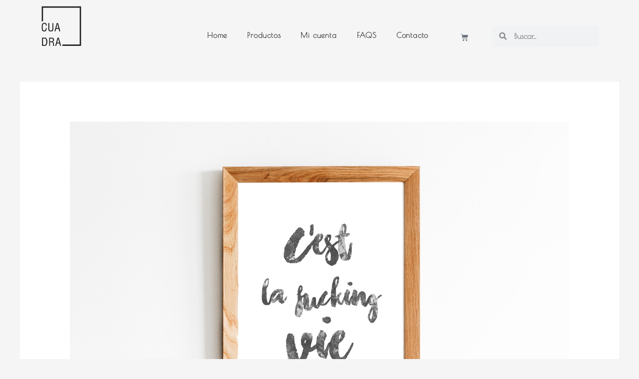

--- FILE ---
content_type: image/svg+xml
request_url: https://cuadraframes.com/wp-content/uploads/2021/03/logo.svg
body_size: 904
content:
<svg xmlns="http://www.w3.org/2000/svg" xmlns:xlink="http://www.w3.org/1999/xlink" id="Capa_1" x="0px" y="0px" viewBox="0 0 173.4 171" style="enable-background:new 0 0 173.4 171;" xml:space="preserve">
<style type="text/css">
	.st0{fill:#212121;}
</style>
<g>
	<path class="st0" d="M7.3,90.9c0-0.9,0-1.7,0-2.7c0-0.9,0.1-1.9,0.1-2.8c0.2-3.1,1-6,2.4-8.7c1.4-2.6,4.2-4,8.4-4.2   c0,0,0.1,0,0.1,0c0,0,0,0,0.1,0c2.4,0,4.5,0.8,6.5,2.3c2,1.5,2.9,4.2,2.9,8.2v0.7h-3.6c0-0.2,0-0.4,0-0.7c0-0.3,0-0.5-0.1-0.7   c-0.1-1.6-0.6-3-1.4-4.3c-0.8-1.3-2.5-1.9-4.9-1.9c-2,0-3.5,0.8-4.4,2.5c-0.9,1.7-1.5,3.5-1.8,5.5c-0.2,1-0.3,2-0.3,2.9   c0,1-0.1,1.8-0.1,2.6c0,0.1,0,0.2,0,0.3c0,0.1,0,0.2,0,0.3c0,0.1,0,0.2,0,0.3c0,0.1,0,0.2,0,0.3c0,0.1,0,0.3,0,0.4   c0,0.2,0,0.3,0,0.4c0,3.1,0.4,5.9,1.1,8.5c0.7,2.6,2.5,3.9,5.3,4.1c2,0,3.4-0.6,4.2-1.9c0.8-1.3,1.3-2.7,1.5-4.2   c0.1-0.6,0.2-1.2,0.2-1.8c0-0.6,0-1.1,0-1.6l3.9-0.1V96c0,3.1-0.7,5.9-2.2,8.3c-1.4,2.4-3.9,3.6-7.4,3.6c-4.8-0.2-7.8-1.8-9.1-5   C7.9,99.7,7.3,95.7,7.3,90.9L7.3,90.9z"></path>
	<path class="st0" d="M38,73.6v24c0,2.7,0.6,4.4,1.7,5.3c1.1,0.9,2.7,1.4,4.7,1.4c2.3,0,3.9-0.6,4.9-1.8c1-1.2,1.5-3.1,1.5-5.5V73.6   h3.9V99c0,0.5,0,1.1-0.1,1.6c-0.1,0.6-0.2,1.2-0.4,1.7c-0.4,1.4-1.4,2.6-2.8,3.7c-1.4,1.1-3.6,1.7-6.7,1.7c-4.4,0-7.3-0.9-8.6-2.7   c-1.3-1.8-2-4.3-2-7.4V73.6H38z"></path>
	<path class="st0" d="M68.8,73.6h5.3l9.2,33.5H79l-2.5-9.5H66l-2.5,9.5h-4.2L68.8,73.6z M71.3,76.8L67,94.1h8.5L71.3,76.8z"></path>
	<path class="st0" d="M8.8,133h9.9c4,0,6.8,1.3,8.4,3.7c1.6,2.4,2.5,5.1,2.8,7.9c0.1,0.7,0.1,1.4,0.2,2c0,0.7,0.1,1.3,0.1,2   c0,1,0,2.2-0.1,3.5c-0.1,1.4-0.3,2.8-0.6,4.2c-0.5,2.6-1.6,5-3.2,7.1c-1.6,2.1-4.2,3.2-7.8,3.2c-0.1,0-0.2,0-0.2,0   c0,0-0.1,0-0.2-0.1l-9.2-0.1V133z M18.7,163c2.2,0,3.8-0.7,4.8-2.1c1-1.4,1.6-3,1.9-4.7c0.2-0.8,0.3-1.6,0.3-2.3   c0-0.8,0.1-1.5,0.1-2.1V150c0-3.7-0.4-6.9-1.2-9.5c-0.8-2.6-3.1-3.9-6.9-3.9h-5V163H18.7z"></path>
	<path class="st0" d="M37.6,133h9.9c0.2,0,0.4,0.1,0.6,0.1c0.2,0,0.5,0,0.7,0.1c2.1,0.1,4,0.7,5.8,1.8c1.8,1.1,2.8,3.3,3.1,6.6v0.6   c0,1.9-0.6,3.6-1.7,4.8c-1.1,1.3-2.3,2.1-3.7,2.5c-0.2,0.1-0.3,0.1-0.5,0.2c-0.2,0-0.4,0.1-0.5,0.1c0.1,0,0.1,0,0.2,0   c0.1,0,0.1,0,0.2,0.1c0.3,0,0.6,0.1,0.9,0.2c0.4,0.1,0.7,0.2,1,0.4c0.6,0.2,1.2,0.6,1.8,1.2c0.6,0.5,0.9,1.4,1.2,2.5   c0.1,0.6,0.1,1.4,0.2,2.3c0.1,0.9,0.1,1.8,0.2,2.8c0.2,1.6,0.4,3.2,0.7,4.5c0.3,1.4,0.7,2.1,1.2,2.1l0.2-0.1v1h-4.6   c-0.4-0.8-0.7-1.7-0.8-2.8c-0.1-1.1-0.2-2.1-0.2-3.3c0-0.1,0-0.1,0-0.2c0-0.1,0-0.1,0-0.2c-0.1-2.1-0.3-4.1-0.8-5.8   c-0.5-1.7-2-2.6-4.4-2.6h-6.8v14.8h-3.9V133z M47.6,148.2c1.9,0,3.4-0.4,4.4-1.4c1-1,1.5-2.4,1.5-4.1v-0.9c-0.2-1.9-0.8-3.2-1.9-4   c-1.1-0.8-2.7-1.2-4.8-1.2h-5.4v11.6H47.6z"></path>
	<path class="st0" d="M71.9,133h5.3l9.2,33.5h-4.3l-2.5-9.5H69.1l-2.5,9.5h-4.2L71.9,133z M74.4,136.2l-4.3,17.3h8.5L74.4,136.2z"></path>
</g>
<polygon class="st0" points="7.3,5.8 7.3,66.3 12.7,66.3 12.7,11.3 162.6,11.3 162.6,161.1 91.6,161.1 91.6,166.6 168.1,166.6   168.1,5.8 "></polygon>
</svg>